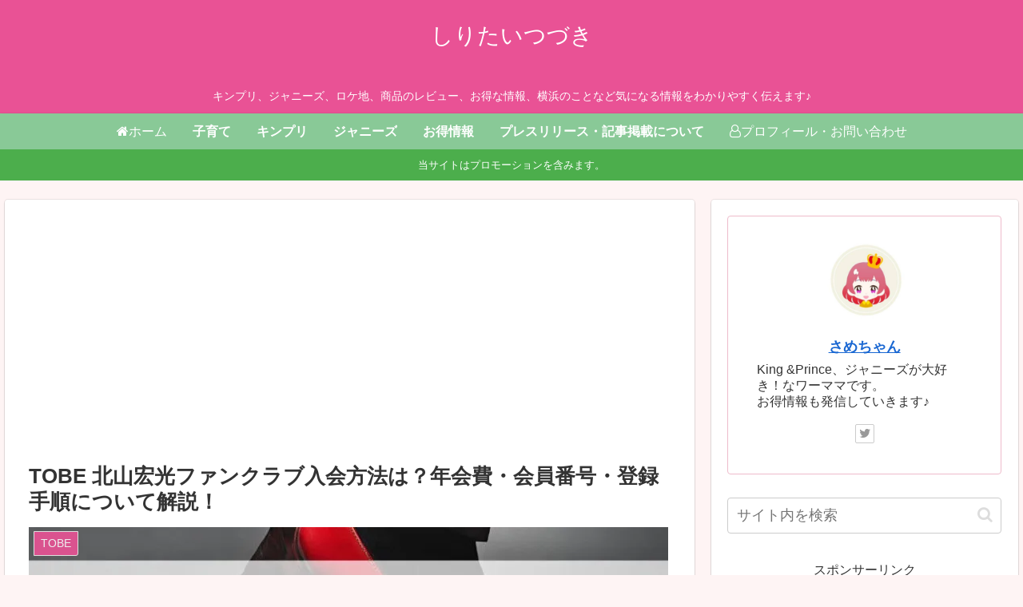

--- FILE ---
content_type: application/javascript; charset=utf-8;
request_url: https://dalc.valuecommerce.com/app3?p=887023131&_s=https%3A%2F%2Ftsuzuki-fam.com%2Ftobe-kitayama-fc%2F&vf=iVBORw0KGgoAAAANSUhEUgAAAAMAAAADCAYAAABWKLW%2FAAAAMElEQVQYV2NkFGP4nxG4l6F5pisDo70p8%2F%2FAjgaGqrP1DIwbubr%2Bh57jY%2FDXyGAAAPlnDNoYOBdDAAAAAElFTkSuQmCC
body_size: 7387
content:
vc_linkswitch_callback({"t":"6967bded","r":"aWe97QACPuQDkL2DCooD7AqKBtTI2g","ub":"aWe97AACPzUDkL2DCooCsQqKBtiYVQ%3D%3D","vcid":"2IwAQ8OjkJ2NicsmMFixgB5MUHMDTUOGL1aBopt7cMx3mo8x_s0HUbigLeWp6G8t","vcpub":"0.147172","paypaystep.yahoo.co.jp":{"a":"2821580","m":"2201292","g":"2e8ce0c88a","kaa":"2826625"},"www.jalan.net/activity":{"a":"2720182","m":"3222781","g":"7c2d90d08a"},"wwwtst.hotpepper.jp":{"a":"2594692","m":"2262623","g":"f3b0bdf2a1","sp":"vos%3Dnhppvccp99002"},"hnext.jp":{"a":"2797180","m":"3305594","g":"1351b3bac9","sp":"cid%3DD33139%26adid%3DVC1%26alp%3D1%26alpad%3D1%26alpge%3D1"},"honto.jp":{"a":"2684806","m":"2340879","g":"9deed485a0","sp":"partnerid%3D02vc01"},"www.neowing.co.jp":{"a":"2289720","m":"2479078","g":"4490c86e8a"},"www.kkday.com":{"a":"2829368","m":"3448426","g":"98e80d9f8a"},"www.daimaru-matsuzakaya.jp":{"a":"2427527","m":"2304640","g":"b7fed3958a"},"beauty.hotpepper.jp":{"a":"2760766","m":"2371481","g":"37a0bc058a"},"jal.co.jp/domtour":{"a":"2425691","m":"2404028","g":"866956dd8a"},"beauty.rakuten.co.jp":{"a":"2762004","m":"3300516","g":"d1e586c58a"},"jalan.net":{"a":"2513343","m":"2130725","g":"263ef5df8a"},"www.jtb.co.jp/lookjtb":{"a":"2915989","m":"2214108","g":"2895e36b8a"},"www.jtbonline.jp":{"a":"2549714","m":"2161637","g":"348e84b1b9","sp":"utm_source%3Dvcdom%26utm_medium%3Daffiliate"},"video.unext.jp":{"a":"2797180","m":"3305594","g":"1351b3bac9","sp":"cid%3DD33139%26adid%3DVC1%26alp%3D1%26alpad%3D1%26alpge%3D1"},"shigoto.in":{"a":"2295604","m":"2492780","g":"5bf6b9cf8a"},"www.ikyu.com":{"a":"2675907","m":"221","g":"279b9d1586"},"skyticket.jp":{"a":"2216077","m":"2333182","g":"ca1e7d459d","sp":"ad%3DVC_sky_dom"},"r10.to":{"a":"2762004","m":"3300516","g":"d1e586c58a"},"www.budgetrentacar.co.jp":{"a":"2901016","m":"2252518","g":"59d731348a"},"st-plus.rurubu.travel":{"a":"2550407","m":"2366735","g":"0fd53b33c1","sp":"utm_source%3Dvaluecommerce%26utm_medium%3Daffiliate"},"ymall.jp":{"a":"2462253","m":"2732707","g":"3e620c868a"},"welove.expedia.co.jp":{"a":"2438503","m":"2382533","g":"66f9baf7ce","sp":"eapid%3D0-28%26affcid%3Djp.network.valuecommerce.general_mylink."},"jtb.co.jp":{"a":"2549714","m":"2161637","g":"348e84b1b9","sp":"utm_source%3Dvcdom%26utm_medium%3Daffiliate"},"mediashop.daimaru-matsuzakaya.jp":{"a":"2427527","m":"2304640","g":"b7fed3958a"},"www.hotpepper.jp?vos=nhppvccp99002":{"a":"2594692","m":"2262623","g":"f3b0bdf2a1","sp":"vos%3Dnhppvccp99002"},"l":5,"p":887023131,"www.jtb.co.jp/kaigai":{"a":"2915989","m":"2214108","g":"2895e36b8a"},"event.kkday.com":{"a":"2829368","m":"3448426","g":"98e80d9f8a"},"s":3577327,"www.rurubu.travel":{"a":"2550407","m":"2366735","g":"0fd53b33c1","sp":"utm_source%3Dvaluecommerce%26utm_medium%3Daffiliate"},"www.video.unext.jp":{"a":"2797180","m":"3305594","g":"1351b3bac9","sp":"cid%3DD33139%26adid%3DVC1%26alp%3D1%26alpad%3D1%26alpge%3D1"},"dom.jtb.co.jp":{"a":"2549714","m":"2161637","g":"348e84b1b9","sp":"utm_source%3Dvcdom%26utm_medium%3Daffiliate"},"unext.bookplace.jp":{"a":"2797180","m":"3305594","g":"1351b3bac9","sp":"cid%3DD33139%26adid%3DVC1%26alp%3D1%26alpad%3D1%26alpge%3D1"},"shopping.geocities.jp":{"a":"2821580","m":"2201292","g":"2e8ce0c88a","kaa":"2826625"},"www.expedia.co.jp":{"a":"2438503","m":"2382533","g":"66f9baf7ce","sp":"eapid%3D0-28%26affcid%3Djp.network.valuecommerce.general_mylink."},"jal.co.jp/jp/ja/domtour":{"a":"2425691","m":"2404028","g":"866956dd8a"},"www.jtb.co.jp/kokunai":{"a":"2549714","m":"2161637","g":"348e84b1b9","sp":"utm_source%3Dvcdom%26utm_medium%3Daffiliate"},"www.asoview.com":{"a":"2698489","m":"3147096","g":"7fa4cc268a"},"st-www.rurubu.travel":{"a":"2550407","m":"2366735","g":"0fd53b33c1","sp":"utm_source%3Dvaluecommerce%26utm_medium%3Daffiliate"},"tour.jtrip.co.jp":{"a":"2893108","m":"2409616","g":"4f52c97d8a"},"sp.jal.co.jp/tour":{"a":"2425691","m":"2404028","g":"866956dd8a"},"sp.jal.co.jp/domtour":{"a":"2425691","m":"2404028","g":"866956dd8a"},"www.netmile.co.jp":{"a":"2438503","m":"2382533","g":"66f9baf7ce","sp":"eapid%3D0-28%26affcid%3Djp.network.valuecommerce.general_mylink."},"www.ozmall.co.jp":{"a":"2686083","m":"2209755","g":"847d56d88a"},"tabelog.com":{"a":"2797472","m":"3366797","g":"31ffae2a8a"},"domtoursearch.jal.co.jp":{"a":"2425691","m":"2404028","g":"866956dd8a"},"paypaymall.yahoo.co.jp":{"a":"2821580","m":"2201292","g":"2e8ce0c88a","kaa":"2826625"},"www-stg.daimaru-matsuzakaya.jp":{"a":"2427527","m":"2304640","g":"b7fed3958a"},"www.hotpepper.jp":{"a":"2594692","m":"2262623","g":"f3b0bdf2a1","sp":"vos%3Dnhppvccp99002"},"www.jtb.co.jp/kokunai_hotel":{"a":"2549714","m":"2161637","g":"348e84b1b9","sp":"utm_source%3Dvcdom%26utm_medium%3Daffiliate"},"tower.jp":{"a":"2377670","m":"2409673","g":"80ea9db88a"},"tour.rurubu.travel":{"a":"2550407","m":"2366735","g":"0fd53b33c1","sp":"utm_source%3Dvaluecommerce%26utm_medium%3Daffiliate"},"www.jtb.co.jp":{"a":"2549714","m":"2161637","g":"348e84b1b9","sp":"utm_source%3Dvcdom%26utm_medium%3Daffiliate"},"kap":887224128,"seijoishii.com":{"a":"2483264","m":"2776692","g":"5ae290028a"},"shopping.yahoo.co.jp":{"a":"2821580","m":"2201292","g":"2e8ce0c88a","kaa":"2826625"},"shigotoin.com":{"a":"2295604","m":"2492780","g":"5bf6b9cf8a"},"www-test.daimaru-matsuzakaya.jp":{"a":"2427527","m":"2304640","g":"b7fed3958a"},"tdmpc.biglobe.ne.jp":{"a":"2427527","m":"2304640","g":"b7fed3958a"},"approach.yahoo.co.jp":{"a":"2821580","m":"2201292","g":"2e8ce0c88a","kaa":"2826625"},"lb-test02.bookwalker.jp":{"a":"2881505","m":"3024140","g":"f2dad1b48a"},"www.jtrip.co.jp":{"a":"2893108","m":"2409616","g":"4f52c97d8a"},"restaurant.ikyu.com":{"a":"2349006","m":"2302203","g":"9c854e938a"},"service.expedia.co.jp":{"a":"2438503","m":"2382533","g":"66f9baf7ce","sp":"eapid%3D0-28%26affcid%3Djp.network.valuecommerce.general_mylink."},"r.advg.jp":{"a":"2550407","m":"2366735","g":"0fd53b33c1","sp":"utm_source%3Dvaluecommerce%26utm_medium%3Daffiliate"},"www.seijoishii.com":{"a":"2483264","m":"2776692","g":"5ae290028a"},"jtrip.co.jp":{"a":"2893108","m":"2409616","g":"4f52c97d8a"},"biz.travel.yahoo.co.jp":{"a":"2761515","m":"2244419","g":"bb722b2a8a"},"jal.co.jp/tour":{"a":"2425691","m":"2404028","g":"866956dd8a"},"master.qa.notyru.com":{"a":"2550407","m":"2366735","g":"0fd53b33c1","sp":"utm_source%3Dvaluecommerce%26utm_medium%3Daffiliate"},"mini-shopping.yahoo.co.jp":{"a":"2821580","m":"2201292","g":"2e8ce0c88a","kaa":"2826625"},"qoo10.jp":{"a":"2858864","m":"3560897","g":"3ce399508a"},"www.bk1.jp":{"a":"2684806","m":"2340879","g":"9deed485a0","sp":"partnerid%3D02vc01"},"bookwalker.jp":{"a":"2881505","m":"3024140","g":"f2dad1b48a"},"jal.co.jp/jp/ja/tour":{"a":"2425691","m":"2404028","g":"866956dd8a"},"unext.jp":{"a":"2797180","m":"3305594","g":"1351b3bac9","sp":"cid%3DD33139%26adid%3DVC1%26alp%3D1%26alpad%3D1%26alpge%3D1"},"m.kkday.com":{"a":"2829368","m":"3448426","g":"98e80d9f8a"},"brand.asoview.com":{"a":"2698489","m":"3147096","g":"7fa4cc268a"},"www.klook.com":{"a":"2891793","m":"3587326","g":"68811bc88a"},"rurubu.travel":{"a":"2550407","m":"2366735","g":"0fd53b33c1","sp":"utm_source%3Dvaluecommerce%26utm_medium%3Daffiliate"},"www.jtb.co.jp/kokunai_htl":{"a":"2549714","m":"2161637","g":"348e84b1b9","sp":"utm_source%3Dvcdom%26utm_medium%3Daffiliate"},"travel.yahoo.co.jp":{"a":"2761515","m":"2244419","g":"bb722b2a8a"},"www.tabirai.net":{"a":"2797949","m":"3368354","g":"1bd44f748a"}})

--- FILE ---
content_type: text/javascript
request_url: https://media.assistads.net/1593.js
body_size: 174
content:

hostname = location.hostname.replace('www.', '');
request = new XMLHttpRequest();
request.open("GET", "https://adserver.assistads.net/impression?zone_id=1593&hostname=" + hostname, false);
request.send(null);
if (request.status === 200) {
    json = JSON.parse(request.responseText)
    document.write(` <div class="assistad_1593"> <div id="zone_id_1593" style="width: 300px;height: 250px; margin:0 auto;">` + json.tag + `</div> </div>
    <script>
(function(window, document) {
    {
        
var classname = "assistad_1593";
var width = 300;
var height = 250;
var scale = window.innerWidth / width;
var margin = 15;
var divs = document.getElementsByClassName(classname);
var t = height * (scale - 1) * 0.5 + margin;
for (let i = 0; i < divs.length; i++) {
    d = divs[i];
    var a = d.querySelector("a");
    if (window == window.parent) {
        d.style.width = width + "px";
        d.style.height = height + "px";
        d.style.transform = 'scale(' + scale + ')';
        d.style.margin = t + "px auto";
    }
}

    }
    {
        
var classname = "assistad_1593";
var divs = document.getElementsByClassName(classname);
for (let i = 0; i < divs.length; i++) {
    d = divs[i];
    var a = d.querySelector("a");
    d.addEventListener('touchend', function() {
        if (Math.random() < 0.01) {
            window.open(a.href, '_top')
        }
    });
}

    }
})(window, document);
</script>
    `)
}
    

--- FILE ---
content_type: text/javascript
request_url: https://media.assistads.net/1590.js
body_size: 187
content:

hostname = location.hostname.replace('www.', '');
request = new XMLHttpRequest();
request.open("GET", "https://adserver.assistads.net/impression?zone_id=1590&hostname=" + hostname, false);
request.send(null);
if (request.status === 200) {
    json = JSON.parse(request.responseText)
    document.write(` <div class="assistad_1590"> <div id="zone_id_1590" style="width: 300px;height: 250px; margin:0 auto;">` + json.tag + `</div> </div>
    <script>
(function(window, document) {
    {
        
var classname = "assistad_1590";
var width = 300;
var height = 250;
var scale = window.innerWidth / width;
var margin = 15;
var divs = document.getElementsByClassName(classname);
var t = height * (scale - 1) * 0.5 + margin;
for (let i = 0; i < divs.length; i++) {
    d = divs[i];
    var a = d.querySelector("a");
    if (window == window.parent) {
        d.style.width = width + "px";
        d.style.height = height + "px";
        d.style.transform = 'scale(' + scale + ')';
        d.style.margin = t + "px auto";
    }
}

    }
    {
        
var classname = "assistad_1590";
var divs = document.getElementsByClassName(classname);
for (let i = 0; i < divs.length; i++) {
    d = divs[i];
    var a = d.querySelector("a");
    d.addEventListener('touchend', function() {
        if (Math.random() < 0.01) {
            window.open(a.href, '_top')
        }
    });
}

    }
})(window, document);
</script>
    `)
}
    